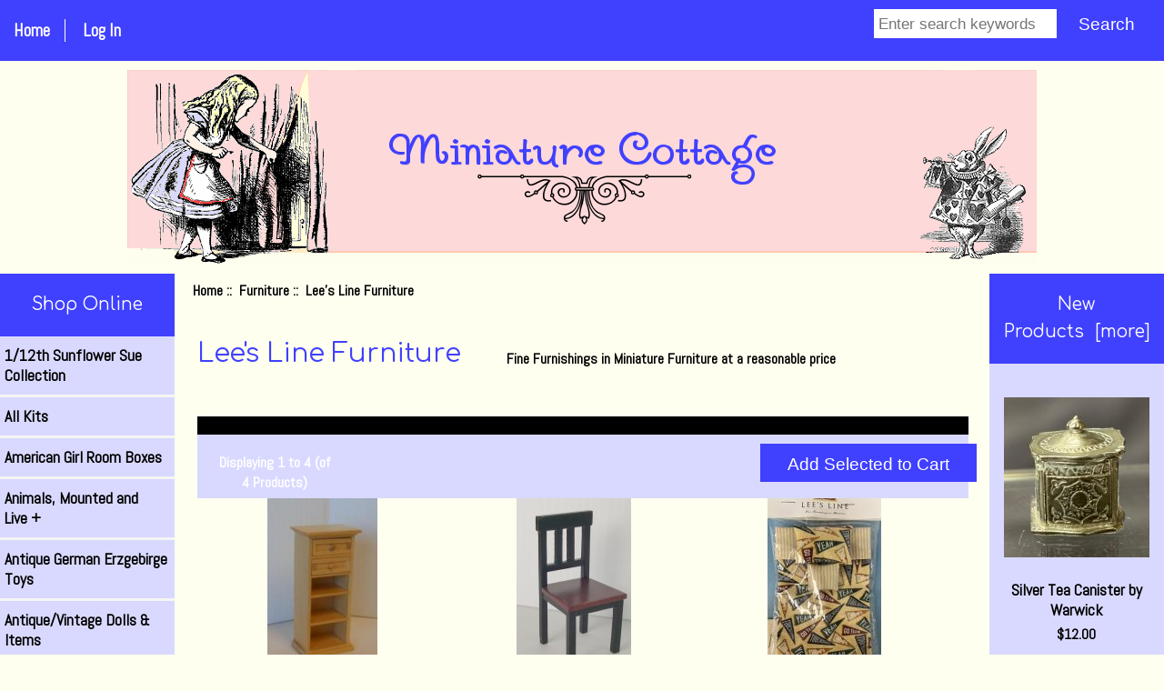

--- FILE ---
content_type: text/html; charset=utf-8
request_url: https://miniaturecottage.com/shop/index.php?main_page=index&cPath=185_119
body_size: 10776
content:
<!DOCTYPE html>
<html dir="ltr" lang="en">
  <head>
  <meta charset="utf-8">
  <link rel="dns-prefetch" href="https://cdnjs.cloudflare.com">
  <link rel="dns-prefetch" href="https://code.jquery.com">
  <title>Lee's Line Furniture : Miniature Cottage, Dollhouse Miniatures in Nashville...</title>
  <meta name="keywords" content="Dolls,Figures,Clothes & Acces'es Sewing / Ironing Wallpapers Baby and Nursery Winery, Beer, Booze and Acc. Children's Section Home Decor Animals, Mounted and Live Fairy Garden/Houses/Fairies Gift Certificate Tools, Glue and Other Supplies Holidays Dollhouses Lighting/Electrical/Fan Figurines, Busts & Charms Artisan Miniatures Toys and Games Books Kitchens, Food, and Accessories Men's Accessories Furniture Luggage & Trunks Needlework/Quilts/Wall Hangings Building Supplies Antique/Vintage Dolls & Items Bathroom Roomboxes/Displays Test Category Music Fireplaces/Stoves Ladies Accessories Larger Scale Items Tudor/Gothic/English/Oriental Sale and As Is items All Kits Silver, Gold, English Pewter Picture Frames and Mirrors General Store/Restaurant/Farm American Girl Room Boxes Medical Garden Shed/Grills Bedroom Accessories Cleaning: Laundry, Brooms, Mops Outdoor Landscaping and Fixtures Chrysnbon Kits Clothing Kits for Women and Kids Leslie Hindman Auction Very Unusual or Odd Pieces Antique German Erzgebirge Toys Paper Goods, Office & School Nautical, Treasures, and Maps Reutter Heidi Ott Phoenix & English Pewter Rugs, Carpets, & Tapestries Guns, Swords, Axes, Weapons Camping/Fishing/Hunting/ Sports Retired Pieces for Reference Travel and Fantasy Signs Dishes, Canisters, Platters 1/12th Sunflower Sue Collection Southwest Classes Jacqueline's Prints, Books, etc Paintings, Prints, Art Supplies Rocks, Gems, and Collectibles Egyptian Treasures Flowers/Garden/Patio Auto/Shop/Garage Fabric, Lace, Trims-Silk/Cotton/ Domes & Other Containers Something Magical by Renee' Repaired Furniture Cameras Unpainted Metal Minis Wright Guide Oriental Vases in Larger Scale Classes Nashville Souvenirs Ruth Stewart Molds Smaller Scales Flat Clothing Doll Molds Fabrics Unpainted Ceramic Miniatures Rocks and Minerals Halloween Steiff and Other Larger Bears English Garden Cottage Series Clocks and Candlesticks Pat Wakefield Pillows Furniture Kits Horse and Carriage Kits Music City Minis Club Meeting dollhouse miniatures, doll kits, doll making supplies, miniature dolls, miniature workshops, miniature classes Lee's Line Furniture">
  <meta name="description" content="Miniature Cottage : Lee's Line Furniture - Dolls,Figures,Clothes & Acces'es Sewing / Ironing Wallpapers Baby and Nursery Winery, Beer, Booze and Acc. Children's Section Home Decor Animals, Mounted and Live Fairy Garden/Houses/Fairies Gift Certificate Tools, Glue and Other Supplies Holidays Dollhouses Lighting/Electrical/Fan Figurines, Busts & Charms Artisan Miniatures Toys and Games Books Kitchens, Food, and Accessories Men's Accessories Furniture Luggage & Trunks Needlework/Quilts/Wall Hangings Building Supplies Antique/Vintage Dolls & Items Bathroom Roomboxes/Displays Test Category Music Fireplaces/Stoves Ladies Accessories Larger Scale Items Tudor/Gothic/English/Oriental Sale and As Is items All Kits Silver, Gold, English Pewter Picture Frames and Mirrors General Store/Restaurant/Farm American Girl Room Boxes Medical Garden Shed/Grills Bedroom Accessories Cleaning: Laundry, Brooms, Mops Outdoor Landscaping and Fixtures Chrysnbon Kits Clothing Kits for Women and Kids Leslie Hindman Auction Very Unusual or Odd Pieces Antique German Erzgebirge Toys Paper Goods, Office & School Nautical, Treasures, and Maps Reutter Heidi Ott Phoenix & English Pewter Rugs, Carpets, & Tapestries Guns, Swords, Axes, Weapons Camping/Fishing/Hunting/ Sports Retired Pieces for Reference Travel and Fantasy Signs Dishes, Canisters, Platters 1/12th Sunflower Sue Collection Southwest Classes Jacqueline's Prints, Books, etc Paintings, Prints, Art Supplies Rocks, Gems, and Collectibles Egyptian Treasures Flowers/Garden/Patio Auto/Shop/Garage Fabric, Lace, Trims-Silk/Cotton/ Domes & Other Containers Something Magical by Renee' Repaired Furniture Cameras Unpainted Metal Minis Wright Guide Oriental Vases in Larger Scale Classes Nashville Souvenirs Ruth Stewart Molds Smaller Scales Flat Clothing Doll Molds Fabrics Unpainted Ceramic Miniatures Rocks and Minerals Halloween Steiff and Other Larger Bears English Garden Cottage Series Clocks and Candlesticks Pat Wakefield Pillows Furniture Kits Horse and Carriage Kits Music City Minis Club Meeting dollhouse miniatures, doll kits, doll making supplies, miniature dolls, miniature workshops, miniature classes">
  <meta name="author" content="Miniature Cottage">
  <meta name="generator" content="shopping cart program by Zen Cart&reg;, https://www.zen-cart.com eCommerce">

  <meta name="viewport" content="width=device-width, initial-scale=1, user-scalable=yes">


  <base href="https://miniaturecottage.com/shop/">
  <link rel="canonical" href="https://miniaturecottage.com/shop/index.php?main_page=index&amp;cPath=185_119">

<link rel="stylesheet" href="includes/templates/responsive_classic/css/style_imagehover.css">
<link rel="stylesheet" href="includes/templates/responsive_classic/css/stylesheet.css">
<link rel="stylesheet" href="includes/templates/responsive_classic/css/stylesheet_colors.css">
<link rel="stylesheet" href="includes/templates/responsive_classic/css/stylesheet_css_buttons.css">
<link rel="stylesheet" href="includes/templates/responsive_classic/css/stylesheet_flexible_footer_menu.css">
<link rel="stylesheet" href="includes/templates/responsive_classic/css/stylesheet_zen_colorbox.css">
<link rel="stylesheet" media="print" href="includes/templates/responsive_classic/css/print_stylesheet.css">
<script src="https://code.jquery.com/jquery-3.6.1.min.js" integrity="sha256-o88AwQnZB+VDvE9tvIXrMQaPlFFSUTR+nldQm1LuPXQ=" crossorigin="anonymous"></script>
<script>window.jQuery || document.write(unescape('%3Cscript src="includes/templates/responsive_classic/jscript/jquery.min.js"%3E%3C/script%3E'));</script>
<script>window.jQuery || document.write(unescape('%3Cscript src="includes/templates/template_default/jscript/jquery.min.js"%3E%3C/script%3E'));</script>

<script src="includes/templates/responsive_classic/jscript/jscript_matchHeight-min.js"></script>
<script>
if (typeof zcJS == "undefined" || !zcJS) {
  window.zcJS = { name: 'zcJS', version: '0.1.0.0' };
}

zcJS.ajax = function (options) {
  options.url = options.url.replace("&amp;", unescape("&amp;"));
  var deferred = jQuery.Deferred(function (d) {
      var securityToken = '279651e15dcad7ca290c9e177b108058';
      var defaults = {
          cache: false,
          type: 'POST',
          traditional: true,
          dataType: 'json',
          timeout: 5000,
          data: jQuery.extend(true,{
            securityToken: securityToken
        }, options.data)
      },
      settings = jQuery.extend(true, {}, defaults, options);
      if (typeof(console.log) == 'function') {
          console.log( settings );
      }

      d.done(settings.success);
      d.fail(settings.error);
      d.done(settings.complete);
      var jqXHRSettings = jQuery.extend(true, {}, settings, {
          success: function (response, textStatus, jqXHR) {
            d.resolve(response, textStatus, jqXHR);
          },
          error: function (jqXHR, textStatus, errorThrown) {
              if (window.console) {
                if (typeof(console.log) == 'function') {
                  console.log(jqXHR);
                }
              }
              d.reject(jqXHR, textStatus, errorThrown);
          },
          complete: d.resolve
      });
      jQuery.ajax(jqXHRSettings);
   }).fail(function(jqXHR, textStatus, errorThrown) {
   var response = jqXHR.getResponseHeader('status');
   var responseHtml = jqXHR.responseText;
   var contentType = jqXHR.getResponseHeader("content-type");
   switch (response)
     {
       case '403 Forbidden':
         var jsonResponse = JSON.parse(jqXHR.responseText);
         var errorType = jsonResponse.errorType;
         switch (errorType)
         {
           case 'ADMIN_BLOCK_WARNING':
           break;
           case 'AUTH_ERROR':
           break;
           case 'SECURITY_TOKEN':
           break;

           default:
             alert('An Internal Error of type '+errorType+' was received while processing an ajax call. The action you requested could not be completed.');
         }
       break;
       default:
        if (jqXHR.status === 200) {
            if (contentType.toLowerCase().indexOf("text/html") >= 0) {
                document.open();
                document.write(responseHtml);
                document.close();
            }
         }
     }
   });

  var promise = deferred.promise();
  return promise;
};
zcJS.timer = function (options) {
  var defaults = {
    interval: 10000,
    startEvent: null,
    intervalEvent: null,
    stopEvent: null

},
  settings = jQuery.extend(true, {}, defaults, options);

  var enabled = new Boolean(false);
  var timerId = 0;
  var mySelf;
  this.Start = function()
  {
      this.enabled = new Boolean(true);

      mySelf = this;
      mySelf.settings = settings;
      if (mySelf.enabled)
      {
          mySelf.timerId = setInterval(
          function()
          {
              if (mySelf.settings.intervalEvent)
              {
                mySelf.settings.intervalEvent(mySelf);
              }
          }, mySelf.settings.interval);
          if (mySelf.settings.startEvent)
          {
            mySelf.settings.startEvent(mySelf);
          }
      }
  };
  this.Stop = function()
  {
    mySelf.enabled = new Boolean(false);
    clearInterval(mySelf.timerId);
    if (mySelf.settings.stopEvent)
    {
      mySelf.settings.stopEvent(mySelf);
    }
  };
};

</script>

<script type="text/javascript">
if (typeof jQuery == 'undefined') {
    document.write('script type="text/javascript" src="//code.jquery.com/jquery-1.12.4.min.js"><\/script>');
}
</script>


<script>

(function($) {
$(document).ready(function() {

$('#contentMainWrapper').addClass('onerow-fluid');
 $('#mainWrapper').css({
     'max-width': '100%',
     'margin': 'auto'
 });
 $('#headerWrapper').css({
     'max-width': '100%',
     'margin': 'auto'
 });
 $('#navSuppWrapper').css({
     'max-width': '100%',
     'margin': 'auto'
 });


$('.leftBoxContainer').css('width', '');
$('.rightBoxContainer').css('width', '');
$('#mainWrapper').css('margin', 'auto');

$('a[href="#top"]').click(function(){
$('html, body').animate({scrollTop:0}, 'slow');
return false;
});

$(".categoryListBoxContents").click(function() {
window.location = $(this).find("a").attr("href");
return false;
});

$('.centeredContent').matchHeight();
$('.specialsListBoxContents').matchHeight();
$('.centerBoxContentsAlsoPurch').matchHeight();
$('.categoryListBoxContents').matchHeight();

$('.no-fouc').removeClass('no-fouc');
});

}) (jQuery);

</script>

<script>
jQuery(document).ready(function() {
    jQuery('form.sidebox-select-form select:required').each(function() {
        var theOptions = '';
        var optGroup = false;
        var isSelected = '';
        jQuery('option', this).each(function() {
            if (jQuery(this).val() == '') {
                optGroup = true;
                theOptions += '<optgroup label="'+jQuery(this).text()+'">';
            } else {
                isSelected = '';
                if (jQuery(this).is(':selected')) {
                    isSelected = ' selected="selected"';
                }
                theOptions += '<option value="'+jQuery(this).val()+'"'+isSelected+'>'+jQuery(this).text()+'</option>';
            }
        });
        if (optGroup === true) {
            theOptions += '</optgroup>';
        }
        jQuery(this).empty().append(theOptions);
        jQuery('optgroup', this).css({'font-style':'normal'});
        if (jQuery('select option:selected', this).length > 0) {
            jQuery(this).siblings('input[type="submit"], button[type="submit"]').attr('disabled', false).css('cursor', 'pointer');
        } else {
            jQuery(this).siblings('input[type="submit"], button[type="submit"]').attr('disabled', true).css('cursor', 'not-allowed');
        }
        jQuery(this).on('change', function() {
            jQuery(this).siblings('input[type="submit"], button[type="submit"]').attr('disabled', false).css('cursor', 'pointer');
        });
    });
});
</script>

<link rel="stylesheet" href="includes/templates/responsive_classic/css/responsive.css"><link rel="stylesheet" href="includes/templates/responsive_classic/css/responsive_default.css">  <script>document.documentElement.className = 'no-fouc';</script>
  <link rel="stylesheet" href="https://cdnjs.cloudflare.com/ajax/libs/font-awesome/4.7.0/css/font-awesome.min.css" integrity="sha512-SfTiTlX6kk+qitfevl/7LibUOeJWlt9rbyDn92a1DqWOw9vWG2MFoays0sgObmWazO5BQPiFucnnEAjpAB+/Sw==" crossorigin="anonymous"/>
</head>


<body id="indexBody">



<div id="mainWrapper">


<!--bof-header logo and navigation display-->

<div id="headerWrapper">

<!--bof navigation display-->
<div id="navMainWrapper" class="group onerow-fluid">

<div id="navMain">
  <ul class="back">
    <li><a href="https://miniaturecottage.com/shop/">Home</a></li>
    <li class="last"><a href="https://miniaturecottage.com/shop/index.php?main_page=login">Log In</a></li>

  </ul>
<div id="navMainSearch" class="forward">
     <form name="quick_find_header" action="https://miniaturecottage.com/shop/index.php?main_page=search_result" method="get"><input type="hidden" name="main_page" value="search_result"><input type="hidden" name="search_in_description" value="1"><input type="text" name="keyword" size="6" maxlength="30" style="width: 100px" placeholder="Enter search keywords" aria-label="Enter search keywords" >&nbsp;<input class="cssButton submit_button button  button_search" onmouseover="this.className='cssButtonHover  button_search button_searchHover'" onmouseout="this.className='cssButton submit_button button  button_search'" type="submit" value="Search"></form></div>
</div>
</div>
<!--eof navigation display-->


<!--bof branding display-->
<div id="logoWrapper" class="group onerow-fluid">
    <div id="logo"><a href="https://miniaturecottage.com/shop/"><img src="includes/templates/responsive_classic/images/header.png" title="Miniature Cottage" alt="(image for) Miniature Cottage" width="1000" height="214"></a>  </div>
</div>

<!--eof branding display-->
<!--eof header logo and navigation display-->


<!--bof optional categories tabs navigation display-->
<!--eof optional categories tabs navigation display-->

<!--bof header ezpage links-->
<!--eof header ezpage links-->
</div>

<div id="contentMainWrapper">

  <div class="col150">
<!--// bof: categories //-->
<div class="leftBoxContainer" id="categories" style="width: 150px">
<h3 class="leftBoxHeading" id="categoriesHeading">Shop Online</h3>
<div id="categoriesContent" class="sideBoxContent"><ul class="list-links">
<li><a class="category-top" href="https://miniaturecottage.com/shop/index.php?main_page=index&amp;cPath=694">1/12th Sunflower Sue Collection</a></li>
<li><a class="category-top" href="https://miniaturecottage.com/shop/index.php?main_page=index&amp;cPath=394">All Kits</a></li>
<li><a class="category-top" href="https://miniaturecottage.com/shop/index.php?main_page=index&amp;cPath=451">American Girl Room Boxes</a></li>
<li><a class="category-top" href="https://miniaturecottage.com/shop/index.php?main_page=index&amp;cPath=39">Animals, Mounted and Live&nbsp;+</a></li>
<li><a class="category-top" href="https://miniaturecottage.com/shop/index.php?main_page=index&amp;cPath=604">Antique German Erzgebirge Toys</a></li>
<li><a class="category-top" href="https://miniaturecottage.com/shop/index.php?main_page=index&amp;cPath=204">Antique/Vintage Dolls & Items</a></li>
<li><a class="category-top" href="https://miniaturecottage.com/shop/index.php?main_page=index&amp;cPath=116">Artisan Miniatures&nbsp;+</a></li>
<li><a class="category-top" href="https://miniaturecottage.com/shop/index.php?main_page=index&amp;cPath=805">Auto/Shop/Garage&nbsp;+</a></li>
<li><a class="category-top" href="https://miniaturecottage.com/shop/index.php?main_page=index&amp;cPath=31">Baby and Nursery&nbsp;+</a></li>
<li><a class="category-top" href="https://miniaturecottage.com/shop/index.php?main_page=index&amp;cPath=230">Bathroom</a></li>
<li><a class="category-top" href="https://miniaturecottage.com/shop/index.php?main_page=index&amp;cPath=500">Bedroom Accessories</a></li>
<li><a class="category-top" href="https://miniaturecottage.com/shop/index.php?main_page=index&amp;cPath=126">Books&nbsp;+</a></li>
<li><a class="category-top" href="https://miniaturecottage.com/shop/index.php?main_page=index&amp;cPath=200">Building Supplies&nbsp;+</a></li>
<li><a class="category-top" href="https://miniaturecottage.com/shop/index.php?main_page=index&amp;cPath=972">Cameras</a></li>
<li><a class="category-top" href="https://miniaturecottage.com/shop/index.php?main_page=index&amp;cPath=660">Camping/Fishing/Hunting/ Sports</a></li>
<li><a class="category-top" href="https://miniaturecottage.com/shop/index.php?main_page=index&amp;cPath=35">Children's Section&nbsp;+</a></li>
<li><a class="category-top" href="https://miniaturecottage.com/shop/index.php?main_page=index&amp;cPath=519">Chrysnbon Kits</a></li>
<li><a class="category-top" href="https://miniaturecottage.com/shop/index.php?main_page=index&amp;cPath=1062">Classes</a></li>
<li><a class="category-top" href="https://miniaturecottage.com/shop/index.php?main_page=index&amp;cPath=502">Cleaning: Laundry, Brooms, Mops</a></li>
<li><a class="category-top" href="https://miniaturecottage.com/shop/index.php?main_page=index&amp;cPath=1216">Clocks and Candlesticks&nbsp;+</a></li>
<li><a class="category-top" href="https://miniaturecottage.com/shop/index.php?main_page=index&amp;cPath=521">Clothing Kits for Women and Kids</a></li>
<li><a class="category-top" href="https://miniaturecottage.com/shop/index.php?main_page=index&amp;cPath=693">Dishes, Canisters, Platters&nbsp;+</a></li>
<li><a class="category-top" href="https://miniaturecottage.com/shop/index.php?main_page=index&amp;cPath=1179">Doll Molds</a></li>
<li><a class="category-top" href="https://miniaturecottage.com/shop/index.php?main_page=index&amp;cPath=65">Dollhouses&nbsp;+</a></li>
<li><a class="category-top" href="https://miniaturecottage.com/shop/index.php?main_page=index&amp;cPath=5">Dolls,Figures,Clothes & Acces'es&nbsp;+</a></li>
<li><a class="category-top" href="https://miniaturecottage.com/shop/index.php?main_page=index&amp;cPath=881">Domes & Other Containers</a></li>
<li><a class="category-top" href="https://miniaturecottage.com/shop/index.php?main_page=index&amp;cPath=771">Egyptian Treasures</a></li>
<li><a class="category-top" href="https://miniaturecottage.com/shop/index.php?main_page=index&amp;cPath=1211">English Garden Cottage Series</a></li>
<li><a class="category-top" href="https://miniaturecottage.com/shop/index.php?main_page=index&amp;cPath=825">Fabric, Lace, Trims-Silk/Cotton/&nbsp;+</a></li>
<li><a class="category-top" href="https://miniaturecottage.com/shop/index.php?main_page=index&amp;cPath=1180">Fabrics&nbsp;+</a></li>
<li><a class="category-top" href="https://miniaturecottage.com/shop/index.php?main_page=index&amp;cPath=43">Fairy Garden/Houses/Fairies&nbsp;+</a></li>
<li><a class="category-top" href="https://miniaturecottage.com/shop/index.php?main_page=index&amp;cPath=107">Figurines, Busts & Charms&nbsp;+</a></li>
<li><a class="category-top" href="https://miniaturecottage.com/shop/index.php?main_page=index&amp;cPath=281">Fireplaces/Stoves&nbsp;+</a></li>
<li><a class="category-top" href="https://miniaturecottage.com/shop/index.php?main_page=index&amp;cPath=1138">Flat Clothing</a></li>
<li><a class="category-top" href="https://miniaturecottage.com/shop/index.php?main_page=index&amp;cPath=796">Flowers/Garden/Patio&nbsp;+</a></li>
<li><a class="category-top" href="https://miniaturecottage.com/shop/index.php?main_page=index&amp;cPath=185"><span class="category-subs-parent">Furniture</span>&nbsp;+</a></li>
<li><a class="category-products" href="https://miniaturecottage.com/shop/index.php?main_page=index&amp;cPath=185_239">&nbsp;&nbsp;&nbsp;&nbsp;Asian</a></li>
<li><a class="category-products" href="https://miniaturecottage.com/shop/index.php?main_page=index&amp;cPath=185_1009">&nbsp;&nbsp;&nbsp;&nbsp;Baby House</a></li>
<li><a class="category-products" href="https://miniaturecottage.com/shop/index.php?main_page=index&amp;cPath=185_236">&nbsp;&nbsp;&nbsp;&nbsp;Bar</a></li>
<li><a class="category-products" href="https://miniaturecottage.com/shop/index.php?main_page=index&amp;cPath=185_141">&nbsp;&nbsp;&nbsp;&nbsp;Bedroom</a></li>
<li><a class="category-products" href="https://miniaturecottage.com/shop/index.php?main_page=index&amp;cPath=185_25">&nbsp;&nbsp;&nbsp;&nbsp;Bespaq Furniture</a></li>
<li><a class="category-products" href="https://miniaturecottage.com/shop/index.php?main_page=index&amp;cPath=185_764">&nbsp;&nbsp;&nbsp;&nbsp;Bombay Furniture Company</a></li>
<li><a class="category-products" href="https://miniaturecottage.com/shop/index.php?main_page=index&amp;cPath=185_433">&nbsp;&nbsp;&nbsp;&nbsp;Book Shelves</a></li>
<li><a class="category-products" href="https://miniaturecottage.com/shop/index.php?main_page=index&amp;cPath=185_577">&nbsp;&nbsp;&nbsp;&nbsp;Chairs & Settees</a></li>
<li><a class="category-products" href="https://miniaturecottage.com/shop/index.php?main_page=index&amp;cPath=185_392">&nbsp;&nbsp;&nbsp;&nbsp;Chippendale Collection</a></li>
<li><a class="category-products" href="https://miniaturecottage.com/shop/index.php?main_page=index&amp;cPath=185_1002">&nbsp;&nbsp;&nbsp;&nbsp;Church</a></li>
<li><a class="category-products" href="https://miniaturecottage.com/shop/index.php?main_page=index&amp;cPath=185_393">&nbsp;&nbsp;&nbsp;&nbsp;Colonial Collection</a></li>
<li><a class="category-products" href="https://miniaturecottage.com/shop/index.php?main_page=index&amp;cPath=185_573">&nbsp;&nbsp;&nbsp;&nbsp;Contemporary Furniture</a></li>
<li><a class="category-products" href="https://miniaturecottage.com/shop/index.php?main_page=index&amp;cPath=185_772">&nbsp;&nbsp;&nbsp;&nbsp;Deco and Art Nouveau Furniture</a></li>
<li><a class="category-products" href="https://miniaturecottage.com/shop/index.php?main_page=index&amp;cPath=185_161">&nbsp;&nbsp;&nbsp;&nbsp;Dining Room</a></li>
<li><a class="category-products" href="https://miniaturecottage.com/shop/index.php?main_page=index&amp;cPath=185_1012">&nbsp;&nbsp;&nbsp;&nbsp;Display Pieces</a></li>
<li><a class="category-products" href="https://miniaturecottage.com/shop/index.php?main_page=index&amp;cPath=185_1032">&nbsp;&nbsp;&nbsp;&nbsp;Gaming Tables and Furniture</a></li>
<li><a class="category-products" href="https://miniaturecottage.com/shop/index.php?main_page=index&amp;cPath=185_235">&nbsp;&nbsp;&nbsp;&nbsp;Hall</a></li>
<li><a class="category-products" href="https://miniaturecottage.com/shop/index.php?main_page=index&amp;cPath=185_1078">&nbsp;&nbsp;&nbsp;&nbsp;Hana Miniatures</a></li>
<li><a class="category-subs" href="https://miniaturecottage.com/shop/index.php?main_page=index&amp;cPath=185_781">&nbsp;&nbsp;&nbsp;&nbsp;JBM&nbsp;+</a></li>
<li><a class="category-products" href="https://miniaturecottage.com/shop/index.php?main_page=index&amp;cPath=185_364">&nbsp;&nbsp;&nbsp;&nbsp;Kitchen</a></li>
<li><a class="category-products" href="https://miniaturecottage.com/shop/index.php?main_page=index&amp;cPath=185_119"><span class="category-subs-selected">&nbsp;&nbsp;&nbsp;&nbsp;Lee's Line Furniture</span></a></li>
<li><a class="category-products" href="https://miniaturecottage.com/shop/index.php?main_page=index&amp;cPath=185_106">&nbsp;&nbsp;&nbsp;&nbsp;Library, Office, Music, Gaming</a></li>
<li><a class="category-products" href="https://miniaturecottage.com/shop/index.php?main_page=index&amp;cPath=185_139">&nbsp;&nbsp;&nbsp;&nbsp;Living Room</a></li>
<li><a class="category-products" href="https://miniaturecottage.com/shop/index.php?main_page=index&amp;cPath=185_1075">&nbsp;&nbsp;&nbsp;&nbsp;Lundby Furniture</a></li>
<li><a class="category-products" href="https://miniaturecottage.com/shop/index.php?main_page=index&amp;cPath=185_363">&nbsp;&nbsp;&nbsp;&nbsp;Metal</a></li>
<li><a class="category-products" href="https://miniaturecottage.com/shop/index.php?main_page=index&amp;cPath=185_885">&nbsp;&nbsp;&nbsp;&nbsp;Modern Furniture</a></li>
<li><a class="category-products" href="https://miniaturecottage.com/shop/index.php?main_page=index&amp;cPath=185_611">&nbsp;&nbsp;&nbsp;&nbsp;Monticello & Lincoln Collection</a></li>
<li><a class="category-products" href="https://miniaturecottage.com/shop/index.php?main_page=index&amp;cPath=185_1074">&nbsp;&nbsp;&nbsp;&nbsp;Other Antique Metal Furniture</a></li>
<li><a class="category-products" href="https://miniaturecottage.com/shop/index.php?main_page=index&amp;cPath=185_853">&nbsp;&nbsp;&nbsp;&nbsp;Outdoor Furniture</a></li>
<li><a class="category-products" href="https://miniaturecottage.com/shop/index.php?main_page=index&amp;cPath=185_776">&nbsp;&nbsp;&nbsp;&nbsp;Petite Princess/Vintage</a></li>
<li><a class="category-products" href="https://miniaturecottage.com/shop/index.php?main_page=index&amp;cPath=185_906">&nbsp;&nbsp;&nbsp;&nbsp;Pitty Pat Furniture</a></li>
<li><a class="category-products" href="https://miniaturecottage.com/shop/index.php?main_page=index&amp;cPath=185_610">&nbsp;&nbsp;&nbsp;&nbsp;Plant Stands and Pedestals</a></li>
<li><a class="category-products" href="https://miniaturecottage.com/shop/index.php?main_page=index&amp;cPath=185_1068">&nbsp;&nbsp;&nbsp;&nbsp;Renwal Furniture</a></li>
<li><a class="category-products" href="https://miniaturecottage.com/shop/index.php?main_page=index&amp;cPath=185_907">&nbsp;&nbsp;&nbsp;&nbsp;Resin Furniture</a></li>
<li><a class="category-products" href="https://miniaturecottage.com/shop/index.php?main_page=index&amp;cPath=185_256">&nbsp;&nbsp;&nbsp;&nbsp;Retro  Furniture</a></li>
<li><a class="category-products" href="https://miniaturecottage.com/shop/index.php?main_page=index&amp;cPath=185_233">&nbsp;&nbsp;&nbsp;&nbsp;Rocking Chairs</a></li>
<li><a class="category-products" href="https://miniaturecottage.com/shop/index.php?main_page=index&amp;cPath=185_620">&nbsp;&nbsp;&nbsp;&nbsp;Rustic</a></li>
<li><a class="category-subs" href="https://miniaturecottage.com/shop/index.php?main_page=index&amp;cPath=185_950">&nbsp;&nbsp;&nbsp;&nbsp;Shackman&nbsp;+</a></li>
<li><a class="category-products" href="https://miniaturecottage.com/shop/index.php?main_page=index&amp;cPath=185_432">&nbsp;&nbsp;&nbsp;&nbsp;Shaker and Early American</a></li>
<li><a class="category-products" href="https://miniaturecottage.com/shop/index.php?main_page=index&amp;cPath=185_996">&nbsp;&nbsp;&nbsp;&nbsp;Specialty Furniture</a></li>
<li><a class="category-products" href="https://miniaturecottage.com/shop/index.php?main_page=index&amp;cPath=185_926">&nbsp;&nbsp;&nbsp;&nbsp;Sterling Hall Miniatures</a></li>
<li><a class="category-products" href="https://miniaturecottage.com/shop/index.php?main_page=index&amp;cPath=185_1000">&nbsp;&nbsp;&nbsp;&nbsp;Stools</a></li>
<li><a class="category-products" href="https://miniaturecottage.com/shop/index.php?main_page=index&amp;cPath=185_454">&nbsp;&nbsp;&nbsp;&nbsp;Store Furniture</a></li>
<li><a class="category-products" href="https://miniaturecottage.com/shop/index.php?main_page=index&amp;cPath=185_705">&nbsp;&nbsp;&nbsp;&nbsp;The Designer Line by Maritza</a></li>
<li><a class="category-products" href="https://miniaturecottage.com/shop/index.php?main_page=index&amp;cPath=185_1071">&nbsp;&nbsp;&nbsp;&nbsp;Tootsie Toy Furniture</a></li>
<li><a class="category-products" href="https://miniaturecottage.com/shop/index.php?main_page=index&amp;cPath=185_710">&nbsp;&nbsp;&nbsp;&nbsp;Tudor and Church Furniture</a></li>
<li><a class="category-products" href="https://miniaturecottage.com/shop/index.php?main_page=index&amp;cPath=185_420">&nbsp;&nbsp;&nbsp;&nbsp;Unfinished Furniture</a></li>
<li><a class="category-products" href="https://miniaturecottage.com/shop/index.php?main_page=index&amp;cPath=185_876">&nbsp;&nbsp;&nbsp;&nbsp;Unusual  Pieces</a></li>
<li><a class="category-products" href="https://miniaturecottage.com/shop/index.php?main_page=index&amp;cPath=185_737">&nbsp;&nbsp;&nbsp;&nbsp;Victorian Furniture</a></li>
<li><a class="category-products" href="https://miniaturecottage.com/shop/index.php?main_page=index&amp;cPath=185_1236">&nbsp;&nbsp;&nbsp;&nbsp;Vintage Bespaq Furniture</a></li>
<li><a class="category-products" href="https://miniaturecottage.com/shop/index.php?main_page=index&amp;cPath=185_762">&nbsp;&nbsp;&nbsp;&nbsp;Vintage Pieces</a></li>
<li><a class="category-products" href="https://miniaturecottage.com/shop/index.php?main_page=index&amp;cPath=185_1069">&nbsp;&nbsp;&nbsp;&nbsp;Vintage Plastic Furniture</a></li>
<li><a class="category-products" href="https://miniaturecottage.com/shop/index.php?main_page=index&amp;cPath=185_905">&nbsp;&nbsp;&nbsp;&nbsp;White Wire Furniture</a></li>
<li><a class="category-products" href="https://miniaturecottage.com/shop/index.php?main_page=index&amp;cPath=185_625">&nbsp;&nbsp;&nbsp;&nbsp;Wicker</a></li>
<li><a class="category-products" href="https://miniaturecottage.com/shop/index.php?main_page=index&amp;cPath=185_973">&nbsp;&nbsp;&nbsp;&nbsp;Work Table</a></li>
<li><a class="category-products" href="https://miniaturecottage.com/shop/index.php?main_page=index&amp;cPath=185_910">&nbsp;&nbsp;&nbsp;&nbsp;Xacto Coronation Series</a></li>
<li><a class="category-top" href="https://miniaturecottage.com/shop/index.php?main_page=index&amp;cPath=1229">Furniture Kits&nbsp;+</a></li>
<li><a class="category-top" href="https://miniaturecottage.com/shop/index.php?main_page=index&amp;cPath=499">Garden Shed/Grills&nbsp;+</a></li>
<li><a class="category-top" href="https://miniaturecottage.com/shop/index.php?main_page=index&amp;cPath=443">General Store/Restaurant/Farm</a></li>
<li><a class="category-top" href="https://miniaturecottage.com/shop/index.php?main_page=index&amp;cPath=659">Guns, Swords, Axes, Weapons</a></li>
<li><a class="category-top" href="https://miniaturecottage.com/shop/index.php?main_page=index&amp;cPath=1198">Halloween&nbsp;+</a></li>
<li><a class="category-top" href="https://miniaturecottage.com/shop/index.php?main_page=index&amp;cPath=651">Heidi Ott</a></li>
<li><a class="category-top" href="https://miniaturecottage.com/shop/index.php?main_page=index&amp;cPath=47">Holidays&nbsp;+</a></li>
<li><a class="category-top" href="https://miniaturecottage.com/shop/index.php?main_page=index&amp;cPath=37">Home Decor&nbsp;+</a></li>
<li><a class="category-top" href="https://miniaturecottage.com/shop/index.php?main_page=index&amp;cPath=1235">Horse and Carriage</a></li>
<li><a class="category-top" href="https://miniaturecottage.com/shop/index.php?main_page=index&amp;cPath=734">Jacqueline's Prints, Books, etc</a></li>
<li><a class="category-top" href="https://miniaturecottage.com/shop/index.php?main_page=index&amp;cPath=137">Kitchens, Food,  and Accessories&nbsp;+</a></li>
<li><a class="category-top" href="https://miniaturecottage.com/shop/index.php?main_page=index&amp;cPath=1237">Kits&nbsp;+</a></li>
<li><a class="category-top" href="https://miniaturecottage.com/shop/index.php?main_page=index&amp;cPath=293">Ladies Accessories&nbsp;+</a></li>
<li><a class="category-top" href="https://miniaturecottage.com/shop/index.php?main_page=index&amp;cPath=337">Larger Scale Items</a></li>
<li><a class="category-top" href="https://miniaturecottage.com/shop/index.php?main_page=index&amp;cPath=536">Leslie Hindman Auction</a></li>
<li><a class="category-top" href="https://miniaturecottage.com/shop/index.php?main_page=index&amp;cPath=83">Lighting/Electrical/Fan&nbsp;+</a></li>
<li><a class="category-top" href="https://miniaturecottage.com/shop/index.php?main_page=index&amp;cPath=190">Luggage & Trunks</a></li>
<li><a class="category-top" href="https://miniaturecottage.com/shop/index.php?main_page=index&amp;cPath=476">Medical</a></li>
<li><a class="category-top" href="https://miniaturecottage.com/shop/index.php?main_page=index&amp;cPath=152">Men's Accessories</a></li>
<li><a class="category-top" href="https://miniaturecottage.com/shop/index.php?main_page=index&amp;cPath=261">Music&nbsp;+</a></li>
<li><a class="category-top" href="https://miniaturecottage.com/shop/index.php?main_page=index&amp;cPath=1243">Music City Minis Club Meeting</a></li>
<li><a class="category-top" href="https://miniaturecottage.com/shop/index.php?main_page=index&amp;cPath=1063">Nashville Souvenirs</a></li>
<li><a class="category-top" href="https://miniaturecottage.com/shop/index.php?main_page=index&amp;cPath=622">Nautical, Treasures, and Maps</a></li>
<li><a class="category-top" href="https://miniaturecottage.com/shop/index.php?main_page=index&amp;cPath=198">Needlework/Quilts/Wall Hangings&nbsp;+</a></li>
<li><a class="category-top" href="https://miniaturecottage.com/shop/index.php?main_page=index&amp;cPath=1034">Oriental Vases in Larger Scale</a></li>
<li><a class="category-top" href="https://miniaturecottage.com/shop/index.php?main_page=index&amp;cPath=509">Outdoor Landscaping and Fixtures</a></li>
<li><a class="category-top" href="https://miniaturecottage.com/shop/index.php?main_page=index&amp;cPath=745">Paintings, Prints, Art Supplies&nbsp;+</a></li>
<li><a class="category-top" href="https://miniaturecottage.com/shop/index.php?main_page=index&amp;cPath=613">Paper Goods, Office & School&nbsp;+</a></li>
<li><a class="category-top" href="https://miniaturecottage.com/shop/index.php?main_page=index&amp;cPath=1221">Pat Wakefield Pillows</a></li>
<li><a class="category-top" href="https://miniaturecottage.com/shop/index.php?main_page=index&amp;cPath=652">Phoenix & English Pewter</a></li>
<li><a class="category-top" href="https://miniaturecottage.com/shop/index.php?main_page=index&amp;cPath=435">Picture Frames and Mirrors</a></li>
<li><a class="category-top" href="https://miniaturecottage.com/shop/index.php?main_page=index&amp;cPath=913">Repaired Furniture</a></li>
<li><a class="category-top" href="https://miniaturecottage.com/shop/index.php?main_page=index&amp;cPath=669">Retired Pieces for Reference&nbsp;+</a></li>
<li><a class="category-top" href="https://miniaturecottage.com/shop/index.php?main_page=index&amp;cPath=649">Reutter</a></li>
<li><a class="category-top" href="https://miniaturecottage.com/shop/index.php?main_page=index&amp;cPath=1193">Rocks and Minerals</a></li>
<li><a class="category-top" href="https://miniaturecottage.com/shop/index.php?main_page=index&amp;cPath=754">Rocks, Gems, and Collectibles</a></li>
<li><a class="category-top" href="https://miniaturecottage.com/shop/index.php?main_page=index&amp;cPath=241">Roomboxes/Displays&nbsp;+</a></li>
<li><a class="category-top" href="https://miniaturecottage.com/shop/index.php?main_page=index&amp;cPath=656">Rugs, Carpets,  & Tapestries&nbsp;+</a></li>
<li><a class="category-top" href="https://miniaturecottage.com/shop/index.php?main_page=index&amp;cPath=1076">Ruth Stewart Molds</a></li>
<li><a class="category-top" href="https://miniaturecottage.com/shop/index.php?main_page=index&amp;cPath=386">Sale and As Is items</a></li>
<li><a class="category-top" href="https://miniaturecottage.com/shop/index.php?main_page=index&amp;cPath=8">Sewing / Ironing</a></li>
<li><a class="category-top" href="https://miniaturecottage.com/shop/index.php?main_page=index&amp;cPath=690">Signs</a></li>
<li><a class="category-top" href="https://miniaturecottage.com/shop/index.php?main_page=index&amp;cPath=409">Silver, Gold, English Pewter&nbsp;+</a></li>
<li><a class="category-top" href="https://miniaturecottage.com/shop/index.php?main_page=index&amp;cPath=1080">Smaller Scales&nbsp;+</a></li>
<li><a class="category-top" href="https://miniaturecottage.com/shop/index.php?main_page=index&amp;cPath=895">Something Magical by Renee'&nbsp;+</a></li>
<li><a class="category-top" href="https://miniaturecottage.com/shop/index.php?main_page=index&amp;cPath=720">Southwest&nbsp;+</a></li>
<li><a class="category-top" href="https://miniaturecottage.com/shop/index.php?main_page=index&amp;cPath=1209">Steiff and Other Larger Bears</a></li>
<li><a class="category-top" href="https://miniaturecottage.com/shop/index.php?main_page=index&amp;cPath=46">Tools, Glue and Other Supplies&nbsp;+</a></li>
<li><a class="category-top" href="https://miniaturecottage.com/shop/index.php?main_page=index&amp;cPath=125">Toys and Games&nbsp;+</a></li>
<li><a class="category-top" href="https://miniaturecottage.com/shop/index.php?main_page=index&amp;cPath=689">Travel and Fantasy</a></li>
<li><a class="category-top" href="https://miniaturecottage.com/shop/index.php?main_page=index&amp;cPath=362">Tudor/Gothic/English/Oriental</a></li>
<li><a class="category-top" href="https://miniaturecottage.com/shop/index.php?main_page=index&amp;cPath=1188">Unpainted Ceramic Miniatures</a></li>
<li><a class="category-top" href="https://miniaturecottage.com/shop/index.php?main_page=index&amp;cPath=978">Unpainted Metal Minis&nbsp;+</a></li>
<li><a class="category-top" href="https://miniaturecottage.com/shop/index.php?main_page=index&amp;cPath=546">Very Unusual or Odd Pieces</a></li>
<li><a class="category-top" href="https://miniaturecottage.com/shop/index.php?main_page=index&amp;cPath=15">Wallpapers&nbsp;+</a></li>
<li><a class="category-top" href="https://miniaturecottage.com/shop/index.php?main_page=index&amp;cPath=32">Winery, Beer, Booze and Acc.</a></li>
<li><a class="category-top" href="https://miniaturecottage.com/shop/index.php?main_page=index&amp;cPath=1028">Wright Guide</a></li>
<li><a class="category-top" href="https://miniaturecottage.com/shop/index.php?main_page=index&amp;cPath=44">Gift Certificate</a></li>
<li><a class="category-top" href="https://miniaturecottage.com/shop/index.php?main_page=index&amp;cPath=252">Test Category</a></li>
<li><a class="category-top" href="https://miniaturecottage.com/shop/index.php?main_page=index&amp;cPath=724">Classes</a></li>

<li><a class="category-links" href="https://miniaturecottage.com/shop/index.php?main_page=products_all">All Products ...</a></li>
</ul></div></div>
<!--// eof: categories //-->

  </div>


  <div class="col670">

<!-- bof  breadcrumb -->
    <div id="navBreadCrumb">  <a href="https://miniaturecottage.com/shop/">Home</a>&nbsp;::&nbsp;
  <a href="https://miniaturecottage.com/shop/index.php?main_page=index&amp;cPath=185">Furniture</a>&nbsp;::&nbsp;
Lee's Line Furniture
</div>
<!-- eof breadcrumb -->


<!-- bof upload alerts -->
<!-- eof upload alerts -->

<div class="centerColumn" id="indexProductList">

<div id="cat-top" class="group">
<div id="cat-left" class="back">
<h1 id="productListHeading">Lee's Line Furniture</h1>

</div>

<div id="indexProductListCatDescription" class="content"><p>
	Fine Furnishings in Miniature Furniture at a reasonable price</p></div>
</div>

<div id="filter-wrapper" class="group">


</div>


<form name="multiple_products_cart_quantity" action="https://miniaturecottage.com/shop/index.php?main_page=index&amp;cPath=185_119&amp;sort=20a&amp;action=multiple_products_add_product" method="post" enctype="multipart/form-data"><input type="hidden" name="securityToken" value="279651e15dcad7ca290c9e177b108058">

<div id="productListing" class="group">

<div class="prod-list-wrap group">
  <div id="productsListingListingTopLinks" class="navSplitPagesLinks back"></div>
  <div id="productsListingTopNumber" class="navSplitPagesResult back navSplitEmpty3rdColumn">Displaying <strong>1</strong> to <strong>4</strong> (of <strong>4</strong> Products)</div>

    <div class="forward button-top"><input class="cssButton submit_button button  button_add_selected" onmouseover="this.className='cssButtonHover  button_add_selected button_add_selectedHover'" onmouseout="this.className='cssButton submit_button button  button_add_selected'" type="submit" value="Add Selected to Cart" id="submit1" name="submit1_x"></div>


</div>



<div class="">


<div class="">

<div class="">
<div class="centerBoxContentsProducts centeredContent back gridlayout" style="width:32.5%;"><div class=""><a href="https://miniaturecottage.com/shop/index.php?main_page=product_info&amp;cPath=185_119&amp;products_id=20031"><img src="bmz_cache/c/c050bd35dedec912d2e5d25c464c6a70.image.121x200.jpg" title="Ashley Oak Storage Cabinet" alt="(image for) Ashley Oak Storage Cabinet" width="121" height="200" class="listingProductImage"></a></div><br><h3 class="itemTitle">
                        <a class="" href="https://miniaturecottage.com/shop/index.php?main_page=product_info&amp;cPath=185_119&amp;products_id=20031">Ashley Oak Storage Cabinet</a>
                        </h3><br><div class="list-price"><span class="productBasePrice">$18.00</span></div><div class=""><span class="list-addtext">Add: </span><input class="" type="text" name="products_id[20031]" value="0" size="4" aria-label="Enter quantity to add to cart"></div><br><a class="mfgLink list-man" href="https://miniaturecottage.com/shop/index.php?main_page=index&amp;manufacturers_id=11">Lee's Line</a></div>
<div class="centerBoxContentsProducts centeredContent back gridlayout" style="width:32.5%;"><div class=""><a href="https://miniaturecottage.com/shop/index.php?main_page=product_info&amp;cPath=185_119&amp;products_id=8896"><img src="bmz_cache/5/54a8111210455f35bbc63d439cd94ed3.image.126x200.jpg" title="Bren Chair" alt="(image for) Bren Chair" width="126" height="200" class="listingProductImage"></a></div><br><h3 class="itemTitle">
                        <a class="" href="https://miniaturecottage.com/shop/index.php?main_page=product_info&amp;cPath=185_119&amp;products_id=8896">Bren Chair</a>
                        </h3><br><div class="list-price"><span class="productBasePrice">$9.00</span></div><div class=""><span class="list-addtext">Add: </span><input class="" type="text" name="products_id[8896]" value="0" size="4" aria-label="Enter quantity to add to cart"></div><br><a class="mfgLink list-man" href="https://miniaturecottage.com/shop/index.php?main_page=index&amp;manufacturers_id=11">Lee's Line</a></div>
<div class="centerBoxContentsProducts centeredContent back gridlayout" style="width:32.5%;"><div class=""><a href="https://miniaturecottage.com/shop/index.php?main_page=product_info&amp;cPath=185_119&amp;products_id=11937"><img src="bmz_cache/e/e6912cd6818ec4bfa88cae31ff2f7a6b.image.125x200.jpg" title="Gold Pennants" alt="(image for) Gold Pennants" width="125" height="200" class="listingProductImage"></a></div><br><h3 class="itemTitle">
                        <a class="" href="https://miniaturecottage.com/shop/index.php?main_page=product_info&amp;cPath=185_119&amp;products_id=11937">Gold Pennants</a>
                        </h3><br><div class="list-price"><span class="productBasePrice">$12.00</span></div><div class=""><span class="list-addtext">Add: </span><input class="" type="text" name="products_id[11937]" value="0" size="4" aria-label="Enter quantity to add to cart"></div><br><a class="mfgLink list-man" href="https://miniaturecottage.com/shop/index.php?main_page=index&amp;manufacturers_id=11">Lee's Line</a></div>
</div>


<div class="">
<div class="centerBoxContentsProducts centeredContent back gridlayout" style="width:32.5%;"><div class=""><a href="https://miniaturecottage.com/shop/index.php?main_page=product_info&amp;cPath=185_119&amp;products_id=2089"><img src="bmz_cache/5/5044aa3f7acc2e635ae79fd995f45a97.image.150x200.jpg" title="Spice Armoire" alt="(image for) Spice Armoire" width="150" height="200" class="listingProductImage"></a></div><br><h3 class="itemTitle">
                        <a class="" href="https://miniaturecottage.com/shop/index.php?main_page=product_info&amp;cPath=185_119&amp;products_id=2089">Spice Armoire</a>
                        </h3><br><div class="list-price"><span class="productBasePrice">$36.00</span></div><div class=""><span class="list-addtext">Add: </span><input class="" type="text" name="products_id[2089]" value="0" size="4" aria-label="Enter quantity to add to cart"></div><br><a class="mfgLink list-man" href="https://miniaturecottage.com/shop/index.php?main_page=index&amp;manufacturers_id=11">Lee's Line</a></div>
</div>

</div>
</div>


<div class="prod-list-wrap group">
  <div id="productsListingListingBottomLinks"  class="navSplitPagesLinks back"></div>
  <div id="productsListingBottomNumber" class="navSplitPagesResult back navSplitEmpty3rdColumn">Displaying <strong>1</strong> to <strong>4</strong> (of <strong>4</strong> Products)</div>


    <div class="forward button-top"><input class="cssButton submit_button button  button_add_selected" onmouseover="this.className='cssButtonHover  button_add_selected button_add_selectedHover'" onmouseout="this.className='cssButton submit_button button  button_add_selected'" type="submit" value="Add Selected to Cart" id="submit2" name="submit1_x"></div>

</div>

</div>

</form>




</div>

  </div>


  <div class="col150">
<!--// bof: whatsnew //-->
<div class="leftBoxContainer" id="whatsnew" style="width: 150px">
<h3 class="leftBoxHeading" id="whatsnewHeading"><a href="https://miniaturecottage.com/shop/index.php?main_page=products_new">New Products&nbsp;&nbsp;[more]</a></h3>
<div class="sideBoxContent centeredContent">
  <div class="sideBoxContentItem"><a href="https://miniaturecottage.com/shop/index.php?main_page=product_info&amp;cPath=137_1226&amp;products_id=51364"><img src="bmz_cache/b/b36f5702ef07dc9e4781682428c3e07b.image.160x176.jpeg" title="Silver Tea Canister by Warwick" alt="(image for) Silver Tea Canister by Warwick" width="160" height="176"><br>Silver Tea Canister by Warwick</a><div><span class="productBasePrice">$12.00</span></div></div></div>
</div>
<!--// eof: whatsnew //-->

<!--// bof: manufacturers //-->
<div class="leftBoxContainer" id="manufacturers" style="width: 150px">
<h3 class="leftBoxHeading" id="manufacturersHeading">Sort by Manufacturers</h3>
<div id="manufacturersContent" class="sideBoxContent centeredContent"><form name="manufacturers_form" action="https://miniaturecottage.com/shop/index.php?main_page=index" method="get" class="sidebox-select-form"><input type="hidden" name="main_page" value="index"><label for="select-manufacturers_id" class="sr-only">Please select ...</label><select  id="select-manufacturers_id" name="manufacturers_id" size="1" style="width: 90%; margin: auto;"" required>
  <option value="" selected="selected">Please Select</option>
  <option value="43">A Novel Idea</option>
  <option value="81">Adell Venus Auction</option>
  <option value="66">American Girl</option>
  <option value="23">Angel Children</option>
  <option value="49">Aztec Imports Inc</option>
  <option value="47">Barbara Sistler</option>
  <option value="7">Bespaq Furniture</option>
  <option value="76">Bodo Hennig</option>
  <option value="50">Braxton Payne</option>
  <option value="63">Bright deLights</option>
  <option value="44">Brodnax</option>
  <option value="1">Brooke Tucker Originals</option>
  <option value="40">Brookfield Com.</option>
  <option value="48">By Barb</option>
  <option value="20">Carl Armstrong</option>
  <option value="46">Carl Armstrong Dolls</option>
  <option value="68">Carl Sahlberg</option>
  <option value="60">China Closet</option>
  <option value="27">Concord</option>
  <option value="16">Country Contrast</option>
  <option value="72">Deb Canham</option>
  <option value="89">Department 56</option>
  <option value="51">Dolls Cobbler Shoes</option>
  <option value="9">Don Cnossen</option>
  <option value="15">Dover</option>
  <option value="10">Falcon</option>
  <option value="84">Fire and Rain</option>
  <option value="86">Foltz</option>
  <option value="37">Fred Cobbs</option>
  <option value="58">Gale Bantock</option>
  <option value="73">GLASSCRAFT</option>
  <option value="13">Gnomenculture</option>
  <option value="41">Hallmark</option>
  <option value="6">Handley House</option>
  <option value="82">Heidi Ott</option>
  <option value="38">Houseworks</option>
  <option value="85">Hudson River</option>
  <option value="52">Itsy Bitsy Mini</option>
  <option value="31">Jackson&#039;s Miniatures</option>
  <option value="80">Jacqueline&#039;s</option>
  <option value="12">Jean Pardina Molds</option>
  <option value="65">Jeannetta Kendall</option>
  <option value="71">Jeremie</option>
  <option value="67">Kevin Jackson</option>
  <option value="26">KL Hobbies</option>
  <option value="54">LABH</option>
  <option value="88">Laser Tech</option>
  <option value="69">Lawbre</option>
  <option value="11">Lee&#039;s Line</option>
  <option value="24">Majestic Mansions</option>
  <option value="62">Manhattan Dollhouse</option>
  <option value="8">Mary Carl Roberts</option>
  <option value="53">McBay</option>
  <option value="57">Merry Gourmet</option>
  <option value="64">Miniature Cottage Origina..</option>
  <option value="70">Miniature Displays</option>
  <option value="87">Model Builders Supply</option>
  <option value="30">Mystic Molds</option>
  <option value="18">New Creations</option>
  <option value="36">NiGlo</option>
  <option value="14">Novalyte</option>
  <option value="5">Olszewski - Goebel</option>
  <option value="83">Other</option>
  <option value="56">Phoenix Models</option>
  <option value="77">Ray Storey</option>
  <option value="3">Real Good Toys</option>
  <option value="4">Renee&#039; Derra</option>
  <option value="90">Renwal</option>
  <option value="21">Reutter</option>
  <option value="25">Rio Grande</option>
  <option value="2">Seeleys</option>
  <option value="91">Shackman</option>
  <option value="78">Sir Thomas Thumb</option>
  <option value="17">Spencer&#039;s Nook</option>
  <option value="28">Teresa Layman Designs</option>
  <option value="42">Town Square</option>
  <option value="75">Vico Pewter</option>
  <option value="61">Warwick</option>
  <option value="45">World of Miniature Bears</option>
</select>
<input class="cssButton submit_button button  button_submit" onmouseover="this.className='cssButtonHover  button_submit button_submitHover'" onmouseout="this.className='cssButton submit_button button  button_submit'" type="submit" value="Go"></form></div></div>
<!--// eof: manufacturers //-->

  </div>


</div>



<!--bof-navigation display -->
<div id="navSuppWrapper">
<div id="navSupp">
<ul>
<li><a href="https://miniaturecottage.com/shop/">Home</a></li>
<li></li>
</ul>
</div>

<!--BOF -- Flexible Footer Menu Multilingual display -->
<div id="flex-navSupp" class="onerow-fluid">
<div class="section group"><div class="col span_4_of_9"><ul id="col_1"><li><a href="index.php?main_page=">Home</a></li>
<li><a href="index.php?main_page=specials">Specials</a></li>
<li><a href="index.php?main_page=products_new">New Products</a></li>
<li><a href="index.php?main_page=products_all">All Products</a></li>
</ul></div><div class="section group"><div class="col span_4_of_9"><ul id="col_2"><li><a href="index.php?main_page=site_map">Site Map</a></li>
<li><a href="index.php?main_page=gv_faq">Gift Certificate FAQ</a></li>
<li><a href="index.php?main_page=discount_coupon">Discount Coupons</a></li>
<li><a href="index.php?main_page=unsubscribe">Newsletter Unsubscribe</a></li>
</ul></div><div class="section group"><div class="col span_4_of_9"><ul id="col_3"><li><a href="index.php?main_page=shippinginfo">Shipping & Returns</a></li>
<li><a href="index.php?main_page=contact_us">Contact Us</a></li>
<li><a href="index.php?main_page=privacy">Privacy Notice</a></li>
<li><a href="index.php?main_page=page&amp;id=4">Links</a></li>
</ul></div><div class="section group"><div class="col span_4_of_9"><ul id="col_4"><br /><span class="flexFooterColText"><a href="https://www.facebook.com/MiniatureCottage/" target="_blank"><i class="fa fa-facebook fa-3x" aria-hidden="true"></i></a></span></li>
</ul></div><br class="clearBoth" /><br /><br />
</div>
<!--EOF -- Flexible Footer Menu Multilingual display  -->

</div>
<!--eof-navigation display -->

<!--bof-ip address display -->
<!--eof-ip address display -->

<!--bof-banner #5 display -->
<!--eof-banner #5 display -->

<!--bof- site copyright display -->
<div id="siteinfoLegal" class="legalCopyright">Copyright &copy; 2026 <a href="https://miniaturecottage.com/shop/index.php?main_page=index" target="_blank">Miniature Cottage</a>. Designed by Anne Gerdes Web Design</div>
<!--eof- site copyright display -->



</div>
<!--bof- banner #6 display -->
<!--eof- banner #6 display -->




 


</body>
</html>


--- FILE ---
content_type: text/css
request_url: https://miniaturecottage.com/shop/includes/templates/responsive_classic/css/stylesheet_colors.css
body_size: 1580
content:
/*bof font colors*/
body, .messageStackSuccess, .messageStackCaution, #tagline, #productQuantityDiscounts table, .categoryListBoxContents a, h2.greeting a {color:#000000;}
#navEZPagesTOC ul li a, #navEZPagesTOC ul li a:hover, a:hover , #navSupp ul li a:hover, fieldset fieldset legend, #navBreadCrumb a:visited, #siteinfoLegal a, .cartTotalDisplay, .cartOldItem, .specialsListBoxContents, .centerBoxContentsSpecials, .centerBoxContentsAlsoPurch, .centerBoxContentsFeatured, .centerBoxContentsNew, .list-price, .itemTitle a, h2.greeting, #icon, h1, .header .fa-bars {color:#4040ff;}
a:link, a:visited, .sideBoxContent a:visited{color:#000000;}
h3.rightBoxHeading a:hover, h3.leftBoxHeading a:hover {color:#FFFFFF;}
.cat-count, .itemTitle a:hover, h2.greeting a:hover, #navMain ul li a:hover {color:#d9d9ff;}
a:active {color:#0000ff;}
h2, h3, .cartAttribsList, #cart-box {color:#000000;}
.blue{color:#FFFFFF !important;}
.blue:hover{color:#d9d9ff !important;}
.alert {color: #8b0000;}
legend, .specialsListBoxContents a, .centerBoxContentsAlsoPurch a, .centerBoxContentsFeatured a, .centerBoxContentsSpecials a, .centerBoxContentsNew a, .productPriceDiscount{color:#4040ff;}
.messageStackWarning, .messageStackError, #navMainWrapper, #navMain ul li a, #navCatTabsWrapper, #navCatTabs li a, #navCatTabs li a:hover, #navCatTabs li:hover, #navEZPagesTop, #navEZPagesTop li a, .pagination li a, #navSuppWrapper, #navSupp li a, #siteinfoIP, #siteinfoLegal, #bannerSix, #siteinfoLegal a:hover, h2.centerBoxHeading, h3.rightBoxHeading, h3.leftBoxHeading, h3.rightBoxHeading a, h3.leftBoxHeading a, .seDisplayedAddressLabel, TR.tableHeading, #shippingEstimatorContent h2, #shippingEstimatorContent th, #checkoutConfirmDefault .cartTableHeading, #filter-wrapper, .navSplitPagesLinks a, .current, .productListing-rowheading a, .productListing-rowheading a, .prod-list-wrap, #productQuantityDiscounts table tr:first-child td, #reviewsWriteHeading, #sendSpendWrapper h2, #accountDefault #sendSpendWrapper h2, #gvFaqDefaultSubHeading, #checkoutPayAddressDefaultAddress, #checkoutShipAddressDefaultAddress, #accountLinksWrapper h2, h2#addressBookDefaultPrimary, #myAccountPaymentInfo h3, #myAccountShipInfo h3, #myAccountPaymentInfo h4, #myAccountShipInfo h4, input.submit_button, input.submit_button:hover, input.cssButtonHover, span.normal_button{color: #ffffff;}
.cartNewItem {color:#33cc33;}
.productSpecialPrice, .productSalePrice, .productSpecialPriceSale, .productPriceDiscount {color:#ff0000;}
.categoryListBoxContents a:hover, .categoryListBoxContents:hover a{color:#05a5bc;}
.list-more{color:#fff !important;}

/*bof background colors*/
body, #mainWrapper, #headerWrapper, #contentMainWrapper, #logoWrapper, #cartBoxListWrapper, #ezPageBoxList, #cartBoxListWrapper ul, #ezPageBoxList ul, #mainWrapper, #popupAdditionalImage, #contentMainWrapper, #headerWrapper, .rightBoxContent, .rowOdd, #productQuantityDiscounts table, #accountLinksWrapper {background:#ffffef;}
input:focus, textarea:focus, #mainWrapper, .specialsListBoxContents:hover, .centerBoxContentsSpecials:hover, .centerBoxContentsAlsoPurch:hover, .centerBoxContentsFeatured:hover, .centerBoxContentsNew:hover, .categoryListBoxContents:hover, .sideBoxContentItem:hover, .productListing-odd, #sendSpendWrapper {background:#ffd9d9;}
select:focus{background:#d9d9ff;}
#pinfo-right {background:transparent;}
.messageStackCaution {background-color:#ffd9d9;}
fieldset, .rowEven, #shippingEstimatorContent tr:nth-child(odd), #order-comments, ol.list-links li:hover, #no-products, .listing-wrapper:nth-child(odd), #reviews-write-wrapper, #gvFaqDefaultContent, #checkoutPayAddressDefault .instructions, #checkoutShipAddressDefault .instructions, #addressBookDefault .instructions, #myAccountNotify, #myAccountGen, .reviews-wrapper, #accountHistInfo table td, #prevOrders td, #myAccountPaymentInfo, #myAccountShipInfo, #accountDefault #sendSpendWrapper{background:#d9d9ff;}
ul.list-links li{background:#d9d9ff;}
ul.list-links li:hover{background:#fff;}
.tableHeading{background-color:#e9e9e9;}
#navEZPagesTOCWrapper, .cartBoxTotal, .productListing-even:hover, .productListing-odd:hover, #productQuantityDiscounts tr:nth-child(even) {background:#ffd9d9;}
#orderTotals{background:#ffd9d9;}
legend , #cart-box {background:#ffd9d9;}
#navMainWrapper, #navSuppWrapper, #shippingEstimatorContent h2, #checkoutConfirmDefault .cartTableHeading, .navSplitPagesLinks a, .productListing-rowheading a:hover, .list-more, #sendSpendWrapper h2, #accountDefault #sendSpendWrapper h2, #gvFaqDefaultSubHeading, #checkoutPayAddressDefaultAddress, #checkoutShipAddressDefaultAddress, #accountLinksWrapper h2, h2#addressBookDefaultPrimary, #reviewsWriteHeading, #myAccountPaymentInfo h3, #myAccountShipInfo h3, span.cssButton.normal_button.button.button_more_reviews, .button_more_reviews:hover, span.cssButton.normal_button.button.button_read_reviews, .button_read_reviews:hover {background:#4040ff;}
#navSupp li a:hover, .rightBoxHeading, .leftBoxHeading, .centerBoxHeading {background:#4040ff;}
span.cssButton.normal_button.button.button_logoff, span.cssButton.normal_button.button.small_edit, #navEZPagesTop, .seDisplayedAddressLabel, TR.tableHeading, .prod-list-wrap, #myAccountPaymentInfo h4, #myAccountShipInfo h4 {background:#d9d9ff;}
#siteinfoIP, #siteinfoLegal, #bannerSix{background:#4040ff;}
#navEZPagesTop li a:hover, .pagination li a:hover {background:#d9d9ff;}
.messageStackWarning, .messageStackError {background-color:#8b0000;}
.messageStackSuccess {background-color:#99ff99;}
#shippingEstimatorContent th, .navSplitPagesLinks a:hover, .productListing-rowheading, #productQuantityDiscounts table tr:first-child td{background:#d9d9ff;}
#navCatTabsWrapper, .current, .productListing-rowheading a, .list-more:hover, input.submit_button, span.normal_button {background:#4040ff;}
.button_goto_prod_details:hover{background:#4040ff !important;}
#navCatTabs li a:hover, input.submit_button:hover, input.cssButtonHover {background:#028fba;}
#filter-wrapper, span.normal_button:hover, span.cssButton.normal_button.button.button_goto_prod_details{background:#000;}
#docGeneralDisplay #pinfo-right, #popupShippingEstimator, #popupSearchHelp, #popupAdditionalImage, #popupImage, #popupCVVHelp, #popupCouponHelp, #popupAtrribsQuantityPricesHelp, #infoShoppingCart{background:none;}
.sideBoxContent {background:#d9d9ff;}

/*bof border colors*/
HR {border-bottom:1px solid #9a9a9a;}
input, TEXTAREA{border:3px solid #ccc;}
#navMain ul li {border-right:1px solid #ffffef;}
#navCatTabs li {border-left: 1px solid #05919f;}
#navCatTabs ul li:last-child{border-right:1px solid #05919f;}
#navSupp li, #navEZPagesTop li {border-left: 1px solid #555;}
#navSupp ul li:last-child, #navEZPagesTop ul li:last-child{border-right:1px solid #555;}
.pagination li {border-left:1px solid #d9d9ff;}
#siteinfoIP, #siteinfoLegal, #bannerSix{border:1px solid #d9d9ff;}
#cartBoxListWrapper li, .orderHistList li, ul.list-links li{border-bottom:3px solid #f5f5f5;}
ol.list-links li{border-bottom:1px solid #ffd9d9;}
#shoppingcartContent hr{border-bottom:3px solid #d9d9ff;}
.tableHeading TH {border-bottom:1px solid #ccc;}
#cartSubTotal {border-top: 3px solid #ffd9d9;}
#productQuantityDiscounts td{border-right:1px solid #eee;}
#seQuoteResults td, .listBoxContentTable td, .tableBorder1 td {border: 1px solid #000;}
#cartAdd input[type=text] {border:1px #d9d9ff solid;}
select{border:1px #d9d9ff solid;}

/*bof placeholders*/
::-moz-placeholder, :-moz-placeholder, ::-webkit-input-placeholder, :-ms-input-placeholder, :placeholder-shown {color: #D01;}


